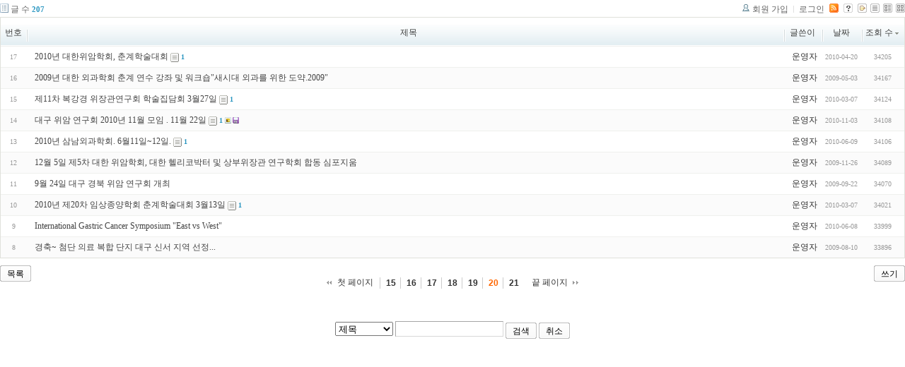

--- FILE ---
content_type: text/html; charset=UTF-8
request_url: http://tororo.dothome.co.kr/zbxe/?mid=notice&amp;amp;page=1&amp;amp;listStyle=list&amp;amp;document_srl=4886&amp;page=8&page=20&sort_index=readed_count&order_type=desc&listStyle=list
body_size: 3565
content:
<!DOCTYPE html PUBLIC "-//W3C//DTD XHTML 1.0 Transitional//EN" "http://www.w3.org/TR/xhtml1/DTD/xhtml1-transitional.dtd">
<html lang="ko" xml:lang="ko" xmlns="http://www.w3.org/1999/xhtml">
<head>
    <meta http-equiv="Content-Type" content="text/html; charset=UTF-8" />
    <meta name="Generator" content="XpressEngine 1.4.4.1" />
    <meta name="module" content="board" />
    <meta name="module_skin" content="xe_board" />
    <meta http-equiv="imagetoolbar" content="no" />
    <title>외과의사의 알림 게시판입니다.</title>
    <link rel="stylesheet" href="/zbxe/common/script.php?l=a346776bb602c2081c28bd94d9edb707&amp;t=.css" type="text/css" charset="UTF-8" media="all" />
    <link rel="stylesheet" href="/zbxe/modules/editor/styles/default/style.css" type="text/css" charset="UTF-8" media="all" />
    <script type="text/javascript" src="/zbxe/common/script.php?l=1d5cd25ee57d4565db7ba745438f7399&amp;t=.js"></script>
    <script type="text/javascript" src="/zbxe/addons/resize_image/js/resize_image.min.js"></script>
    <link rel="alternate" type="application/rss+xml" title="RSS" href="http://tororo.dothome.co.kr/zbxe/notice/rss" />
    <link rel="alternate" type="application/atom+xml" title="Atom" href="http://tororo.dothome.co.kr/zbxe/notice/atom" />
    <link rel="alternate" type="application/rss+xml" title="Site RSS" href="http://tororo.dothome.co.kr/zbxe/rss" />
    <link rel="alternate" type="application/atom+xml" title="Site Atom" href="http://tororo.dothome.co.kr/zbxe/atom" />

    <script type="text/javascript">//<![CDATA[
        var current_url = "http://tororo.dothome.co.kr/zbxe/?mid=notice&amp;amp;page=1&amp;amp;listStyle=list&amp;amp;document_srl=4886&amp;page=8&page=20&sort_index=readed_count&order_type=desc&listStyle=list";
        var request_uri = "http://tororo.dothome.co.kr/zbxe/";
        var current_mid = "notice";
        var waiting_message = "서버에 요청중입니다. 잠시만 기다려주세요.";
        var ssl_actions = new Array();
        var default_url = "http://tororo.dothome.co.kr/zbxe/";
                        
    //]]></script>

    

    <link rel="EditURI" type="application/rsd+xml" title="RSD" href="http://tororo.dothome.co.kr/zbxe/notice/api" />
</head>
<body>
    
                
         
        
            
                        
                

    
<!-- 스킨의 제목/간단한 설명 출력 -->
    
<!-- 스킨의 상세 설명 -->
    
<!-- 게시판 정보 -->
    <div class="boardInformation">

        <!-- 게시물 수 -->
                <div class="articleNum">글 수 <strong>207</strong></div>
        
        <!-- 로그인 정보 -->
        <ul class="accountNavigation">

                    <li class="join"><a href="/zbxe/?mid=notice&amp;amp;amp;page=1&amp;amp;amp;listStyle=list&amp;amp;amp;document_srl=4886&amp;amp;page=8&amp;page=20&amp;sort_index=readed_count&amp;order_type=desc&amp;listStyle=list&amp;act=dispMemberSignUpForm">회원 가입</a></li>
            <li class="loginAndLogout"><a href="/zbxe/?mid=notice&amp;amp;amp;page=1&amp;amp;amp;listStyle=list&amp;amp;amp;document_srl=4886&amp;amp;page=8&amp;page=20&amp;sort_index=readed_count&amp;order_type=desc&amp;listStyle=list&amp;act=dispMemberLoginForm">로그인</a></li>
        
                    <li class="rss"><a href="http://tororo.dothome.co.kr/zbxe/notice/rss"><img src="/zbxe/./modules/board/skins/xe_board/images/cyan/iconRss.gif" alt="RSS" width="13" height="13" /></a></li>
        
            <li class="skin_info"><a href="/zbxe/?module=module&amp;act=dispModuleSkinInfo&amp;selected_module=board&amp;skin=xe_board" onclick="popopen(this.href,'skinInfo'); return false;"><img src="/zbxe/./modules/board/skins/xe_board/images/cyan/buttonHelp.gif" alt="Skin Info" width="13" height="13"/></a></li>

            <li class="tag_info"><a href="/zbxe/?mid=notice&amp;amp;amp;page=1&amp;amp;amp;listStyle=list&amp;amp;amp;document_srl=4886&amp;amp;page=8&amp;page=20&amp;sort_index=readed_count&amp;order_type=desc&amp;listStyle=list&amp;act=dispBoardTagList"><img src="/zbxe/./modules/board/skins/xe_board/images/cyan/iconAllTags.gif" alt="Tag list" width="13" height="13"/></a></li>

                        <li class="listType"><a href="/zbxe/?mid=notice&amp;amp;amp;page=1&amp;amp;amp;listStyle=list&amp;amp;amp;document_srl=4886&amp;amp;page=8&amp;page=20&amp;sort_index=readed_count&amp;order_type=desc&amp;listStyle=list"><img src="/zbxe/./modules/board/skins/xe_board/images/cyan/typeList.gif" border="0" width="13" height="13" alt="List" /></a></li>
            <li class="listType"><a href="/zbxe/?mid=notice&amp;amp;amp;page=1&amp;amp;amp;listStyle=list&amp;amp;amp;document_srl=4886&amp;amp;page=8&amp;page=20&amp;sort_index=readed_count&amp;order_type=desc&amp;listStyle=webzine"><img src="/zbxe/./modules/board/skins/xe_board/images/cyan/typeWebzine.gif" border="0" width="13" height="13" alt="Webzine" /></a></li>
            <li class="listType"><a href="/zbxe/?mid=notice&amp;amp;amp;page=1&amp;amp;amp;listStyle=list&amp;amp;amp;document_srl=4886&amp;amp;page=8&amp;page=20&amp;sort_index=readed_count&amp;order_type=desc&amp;listStyle=gallery"><img src="/zbxe/./modules/board/skins/xe_board/images/cyan/typeGallery.gif" border="0" width="13" height="13" alt="Gallery" /></a></li>
                    </ul>

    </div>


    
            <!-- 목록 출력 -->
<form action="./" method="get">
    <table cellspacing="0" summary="" class="boardList">
    <thead>
    <tr>
        
                                    
        
                            <th scope="col" class="no_line"><div>번호</div></th>
            
        
                                        
        
                            <th scope="col" class="title ">
                    <div>
                                        제목                                        </div>
                </th>
            
        
                                        
        
                            <th class="author" scope="col" ><div>글쓴이</div></th>
            
        
                                        
        
                            <th scope="col" class="date "><div><a href="/zbxe/?mid=notice&amp;amp;amp;page=1&amp;amp;amp;listStyle=list&amp;amp;amp;document_srl=4886&amp;amp;page=8&amp;page=20&amp;sort_index=regdate&amp;order_type=asc&amp;listStyle=list">날짜</a></div></th>
            
        
                                        
        
                            <th class="reading" scope="col" ><div><a href="/zbxe/?mid=notice&amp;amp;amp;page=1&amp;amp;amp;listStyle=list&amp;amp;amp;document_srl=4886&amp;amp;page=8&amp;page=20&amp;sort_index=readed_count&amp;order_type=asc&amp;listStyle=list">조회 수<img src="/zbxe/./modules/board/skins/xe_board/images/common/buttonDescending.gif" alt="" width="5" height="3" class="sort" /></a></div></th>
            
        
                </tr>
    </thead>
    <tbody>

    
        
                <tr class="bg1">
        
            
            
                
                                            <td class="num">17</td>
                    
                
            
                
                                            <td class="title">
                            
                            <a href="/zbxe/?mid=notice&amp;amp;amp;page=1&amp;amp;amp;listStyle=list&amp;amp;amp;document_srl=4886&amp;amp;page=8&amp;page=20&amp;sort_index=readed_count&amp;order_type=desc&amp;listStyle=list&amp;document_srl=139">2010년 대한위암학회, 춘계학술대회</a>
                            
                            
                                                            <span class="replyAndTrackback" title="Trackbacks"><img src="/zbxe/./modules/board/skins/xe_board/images/cyan/iconTrackback.gif" alt="" width="12" height="13" class="trackback icon" /> <strong>1</strong></span>
                            
                                                    </td>
                    
                
            
                
                                            <td class="author"><div class="member_4">운영자</div></td>
                    
                
            
                
                                            <td class="date">2010-04-20</td>
                    
                
            
                
                                            <td class="reading">34205</td>
                    
                
                            <tr class="bg2">
        
            
            
                
                                            <td class="num">16</td>
                    
                
            
                
                                            <td class="title">
                            
                            <a href="/zbxe/?mid=notice&amp;amp;amp;page=1&amp;amp;amp;listStyle=list&amp;amp;amp;document_srl=4886&amp;amp;page=8&amp;page=20&amp;sort_index=readed_count&amp;order_type=desc&amp;listStyle=list&amp;document_srl=101">2009년 대한 외과학회 춘계 연수 강좌 및 워크숍&quot;새시대 외과를 위한 도약.2009&quot;</a>
                            
                            
                            
                                                    </td>
                    
                
            
                
                                            <td class="author"><div class="member_4">운영자</div></td>
                    
                
            
                
                                            <td class="date">2009-05-03</td>
                    
                
            
                
                                            <td class="reading">34167</td>
                    
                
                            <tr class="bg1">
        
            
            
                
                                            <td class="num">15</td>
                    
                
            
                
                                            <td class="title">
                            
                            <a href="/zbxe/?mid=notice&amp;amp;amp;page=1&amp;amp;amp;listStyle=list&amp;amp;amp;document_srl=4886&amp;amp;page=8&amp;page=20&amp;sort_index=readed_count&amp;order_type=desc&amp;listStyle=list&amp;document_srl=137">제11차 복강경 위장관연구회 학술집담회 3월27일</a>
                            
                            
                                                            <span class="replyAndTrackback" title="Trackbacks"><img src="/zbxe/./modules/board/skins/xe_board/images/cyan/iconTrackback.gif" alt="" width="12" height="13" class="trackback icon" /> <strong>1</strong></span>
                            
                                                    </td>
                    
                
            
                
                                            <td class="author"><div class="member_4">운영자</div></td>
                    
                
            
                
                                            <td class="date">2010-03-07</td>
                    
                
            
                
                                            <td class="reading">34124</td>
                    
                
                            <tr class="bg2">
        
            
            
                
                                            <td class="num">14</td>
                    
                
            
                
                                            <td class="title">
                            
                            <a href="/zbxe/?mid=notice&amp;amp;amp;page=1&amp;amp;amp;listStyle=list&amp;amp;amp;document_srl=4886&amp;amp;page=8&amp;page=20&amp;sort_index=readed_count&amp;order_type=desc&amp;listStyle=list&amp;document_srl=161">대구 위암 연구회 2010년 11월 모임 . 11월 22일</a>
                            
                            
                                                            <span class="replyAndTrackback" title="Trackbacks"><img src="/zbxe/./modules/board/skins/xe_board/images/cyan/iconTrackback.gif" alt="" width="12" height="13" class="trackback icon" /> <strong>1</strong></span>
                            
                            <img src="http://tororo.dothome.co.kr/zbxe/modules/document/tpl/icons/image.gif" alt="image" title="image" style="margin-right:2px;" /><img src="http://tororo.dothome.co.kr/zbxe/modules/document/tpl/icons/file.gif" alt="file" title="file" style="margin-right:2px;" />                        </td>
                    
                
            
                
                                            <td class="author"><div class="member_4">운영자</div></td>
                    
                
            
                
                                            <td class="date">2010-11-03</td>
                    
                
            
                
                                            <td class="reading">34108</td>
                    
                
                            <tr class="bg1">
        
            
            
                
                                            <td class="num">13</td>
                    
                
            
                
                                            <td class="title">
                            
                            <a href="/zbxe/?mid=notice&amp;amp;amp;page=1&amp;amp;amp;listStyle=list&amp;amp;amp;document_srl=4886&amp;amp;page=8&amp;page=20&amp;sort_index=readed_count&amp;order_type=desc&amp;listStyle=list&amp;document_srl=145">2010년 삼남외과학회. 6월11일~12일.</a>
                            
                            
                                                            <span class="replyAndTrackback" title="Trackbacks"><img src="/zbxe/./modules/board/skins/xe_board/images/cyan/iconTrackback.gif" alt="" width="12" height="13" class="trackback icon" /> <strong>1</strong></span>
                            
                                                    </td>
                    
                
            
                
                                            <td class="author"><div class="member_4">운영자</div></td>
                    
                
            
                
                                            <td class="date">2010-06-09</td>
                    
                
            
                
                                            <td class="reading">34106</td>
                    
                
                            <tr class="bg2">
        
            
            
                
                                            <td class="num">12</td>
                    
                
            
                
                                            <td class="title">
                            
                            <a href="/zbxe/?mid=notice&amp;amp;amp;page=1&amp;amp;amp;listStyle=list&amp;amp;amp;document_srl=4886&amp;amp;page=8&amp;page=20&amp;sort_index=readed_count&amp;order_type=desc&amp;listStyle=list&amp;document_srl=125">12월 5일 제5차 대한 위암학회, 대한 헬리코박터 및 상부위장관 연구학회 합동 심포지움</a>
                            
                            
                            
                                                    </td>
                    
                
            
                
                                            <td class="author"><div class="member_4">운영자</div></td>
                    
                
            
                
                                            <td class="date">2009-11-26</td>
                    
                
            
                
                                            <td class="reading">34089</td>
                    
                
                            <tr class="bg1">
        
            
            
                
                                            <td class="num">11</td>
                    
                
            
                
                                            <td class="title">
                            
                            <a href="/zbxe/?mid=notice&amp;amp;amp;page=1&amp;amp;amp;listStyle=list&amp;amp;amp;document_srl=4886&amp;amp;page=8&amp;page=20&amp;sort_index=readed_count&amp;order_type=desc&amp;listStyle=list&amp;document_srl=118">9월 24일 대구 경북 위암 연구회 개최</a>
                            
                            
                            
                                                    </td>
                    
                
            
                
                                            <td class="author"><div class="member_4">운영자</div></td>
                    
                
            
                
                                            <td class="date">2009-09-22</td>
                    
                
            
                
                                            <td class="reading">34070</td>
                    
                
                            <tr class="bg2">
        
            
            
                
                                            <td class="num">10</td>
                    
                
            
                
                                            <td class="title">
                            
                            <a href="/zbxe/?mid=notice&amp;amp;amp;page=1&amp;amp;amp;listStyle=list&amp;amp;amp;document_srl=4886&amp;amp;page=8&amp;page=20&amp;sort_index=readed_count&amp;order_type=desc&amp;listStyle=list&amp;document_srl=136">2010년 제20차 임상종양학회 춘계학술대회 3월13일</a>
                            
                            
                                                            <span class="replyAndTrackback" title="Trackbacks"><img src="/zbxe/./modules/board/skins/xe_board/images/cyan/iconTrackback.gif" alt="" width="12" height="13" class="trackback icon" /> <strong>1</strong></span>
                            
                                                    </td>
                    
                
            
                
                                            <td class="author"><div class="member_4">운영자</div></td>
                    
                
            
                
                                            <td class="date">2010-03-07</td>
                    
                
            
                
                                            <td class="reading">34021</td>
                    
                
                            <tr class="bg1">
        
            
            
                
                                            <td class="num">9</td>
                    
                
            
                
                                            <td class="title">
                            
                            <a href="/zbxe/?mid=notice&amp;amp;amp;page=1&amp;amp;amp;listStyle=list&amp;amp;amp;document_srl=4886&amp;amp;page=8&amp;page=20&amp;sort_index=readed_count&amp;order_type=desc&amp;listStyle=list&amp;document_srl=144">International Gastric Cancer Symposium &quot;East vs West&quot;</a>
                            
                            
                            
                                                    </td>
                    
                
            
                
                                            <td class="author"><div class="member_4">운영자</div></td>
                    
                
            
                
                                            <td class="date">2010-06-08</td>
                    
                
            
                
                                            <td class="reading">33999</td>
                    
                
                            <tr class="bg2">
        
            
            
                
                                            <td class="num">8</td>
                    
                
            
                
                                            <td class="title">
                            
                            <a href="/zbxe/?mid=notice&amp;amp;amp;page=1&amp;amp;amp;listStyle=list&amp;amp;amp;document_srl=4886&amp;amp;page=8&amp;page=20&amp;sort_index=readed_count&amp;order_type=desc&amp;listStyle=list&amp;document_srl=111">경축~ 첨단 의료 복합 단지 대구 신서 지역 선정...</a>
                            
                            
                            
                                                    </td>
                    
                
            
                
                                            <td class="author"><div class="member_4">운영자</div></td>
                    
                
            
                
                                            <td class="date">2009-08-10</td>
                    
                
            
                
                                            <td class="reading">33896</td>
                    
                
                            </tr>

    
    </tbody>
    </table>
</form>

    
    <div class="boardBottom">

    <!-- 글쓰기, 목록 버튼 -->
        <div class="leftButtonBox">
                                    <a href="/zbxe/?mid=notice&amp;page=20&amp;listStyle=list" class="button "><span>목록</span></a>
                    </div>

        <div class="rightButtonBox">
            <a href="/zbxe/?mid=notice&amp;amp;amp;page=1&amp;amp;amp;listStyle=list&amp;amp;amp;document_srl=4886&amp;amp;page=8&amp;page=20&amp;sort_index=readed_count&amp;order_type=desc&amp;listStyle=list&amp;act=dispBoardWrite" class="button "><span>쓰기</span></a>
        </div>


    <!-- 페이지 네비게이션 -->
        <div class="pagination a1">
            <a href="/zbxe/?mid=notice&amp;amp;amp;page=1&amp;amp;amp;listStyle=list&amp;amp;amp;document_srl=4886&amp;amp;page=8&amp;sort_index=readed_count&amp;order_type=desc&amp;listStyle=list" class="prevEnd">첫 페이지</a> 
                                                <a href="/zbxe/?mid=notice&amp;amp;amp;page=1&amp;amp;amp;listStyle=list&amp;amp;amp;document_srl=4886&amp;amp;page=8&amp;page=15&amp;sort_index=readed_count&amp;order_type=desc&amp;listStyle=list">15</a>
                                                                <a href="/zbxe/?mid=notice&amp;amp;amp;page=1&amp;amp;amp;listStyle=list&amp;amp;amp;document_srl=4886&amp;amp;page=8&amp;page=16&amp;sort_index=readed_count&amp;order_type=desc&amp;listStyle=list">16</a>
                                                                <a href="/zbxe/?mid=notice&amp;amp;amp;page=1&amp;amp;amp;listStyle=list&amp;amp;amp;document_srl=4886&amp;amp;page=8&amp;page=17&amp;sort_index=readed_count&amp;order_type=desc&amp;listStyle=list">17</a>
                                                                <a href="/zbxe/?mid=notice&amp;amp;amp;page=1&amp;amp;amp;listStyle=list&amp;amp;amp;document_srl=4886&amp;amp;page=8&amp;page=18&amp;sort_index=readed_count&amp;order_type=desc&amp;listStyle=list">18</a>
                                                                <a href="/zbxe/?mid=notice&amp;amp;amp;page=1&amp;amp;amp;listStyle=list&amp;amp;amp;document_srl=4886&amp;amp;page=8&amp;page=19&amp;sort_index=readed_count&amp;order_type=desc&amp;listStyle=list">19</a>
                                                                <strong>20</strong> 
                                                                <a href="/zbxe/?mid=notice&amp;amp;amp;page=1&amp;amp;amp;listStyle=list&amp;amp;amp;document_srl=4886&amp;amp;page=8&amp;page=21&amp;sort_index=readed_count&amp;order_type=desc&amp;listStyle=list">21</a>
                                        <a href="/zbxe/?mid=notice&amp;amp;amp;page=1&amp;amp;amp;listStyle=list&amp;amp;amp;document_srl=4886&amp;amp;page=8&amp;page=21&amp;sort_index=readed_count&amp;order_type=desc&amp;listStyle=list" class="nextEnd">끝 페이지</a>
        </div>


    <!-- 검색 -->
                <div class="boardSearch">
            <form action="http://tororo.dothome.co.kr/zbxe/" method="get" onsubmit="return procFilter(this, search)" id="fo_search">
                                <input type="hidden" name="mid" value="notice" />
                <input type="hidden" name="category" value="" />

                <select name="search_target">
                                        <option value="title" >제목</option>
                                        <option value="content" >내용</option>
                                        <option value="title_content" >제목+내용</option>
                                        <option value="comment" >댓글</option>
                                        <option value="user_name" >이름</option>
                                        <option value="nick_name" >닉네임</option>
                                        <option value="user_id" >아이디</option>
                                        <option value="tag" >태그</option>
                                    </select>
                <input type="text" name="search_keyword" value="" class="inputTypeText"/>
                                <a href="#" onclick="xGetElementById('fo_search').submit();return false;" class="button "><span>검색</span></a>
                <a href="/zbxe/?mid=notice&amp;listStyle=list" class="button "><span>취소</span></a>
            </form>
        </div>
            </div>

<!-- 하단 텍스트 출력 -->


    
    <div id="waitingforserverresponse"></div>

</body>
</html>